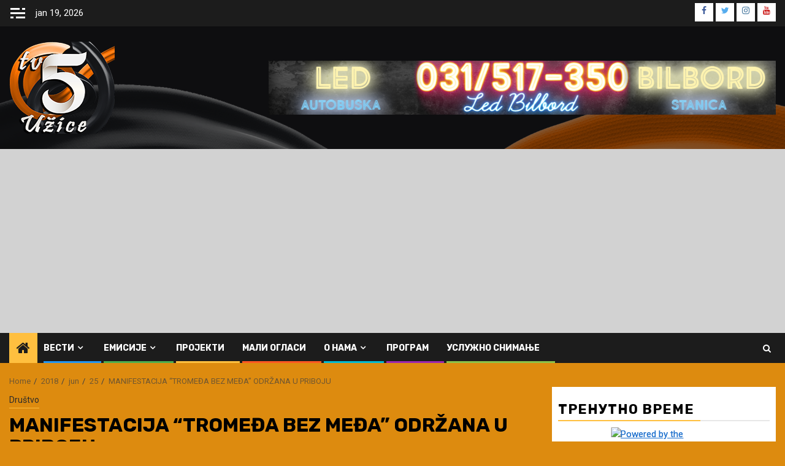

--- FILE ---
content_type: text/html; charset=UTF-8
request_url: https://www.tv5.rs/2018/06/25/manifestacija-tromeda-bez-meda-odrzana-u-priboju/
body_size: 17770
content:
    <!doctype html>
<html dir="ltr" lang="sr-RS"
	prefix="og: https://ogp.me/ns#" >
    <head>
        <meta charset="UTF-8">
        <meta name="viewport" content="width=device-width, initial-scale=1">
        <link rel="profile" href="https://gmpg.org/xfn/11">

        <title>MANIFESTACIJA “TROMEĐA BEZ MEĐA” ODRŽANA U PRIBOJU - ТВ 5 Ужице</title>

		<!-- All in One SEO 4.2.5.1 - aioseo.com -->
		<meta name="description" content="Čuvari narodne tradicije iz Srbije, Bosne i Hercegovine i Crne Gore okupili su se juče u Priboju na prvoj manifestaciji ovakvog karaktera pod nazivom &quot;Tromeđa bez međa&quot;. Veliki broj učesnika nadmetao se u izvornom pevanju, izlagao ručne radove, a bilo je i onih koji su se takmičili u kulinarkim sposobnostima. https://www.youtube.com/watch?v=xlu-uKB_Pfw" />
		<meta name="robots" content="max-image-preview:large" />
		<link rel="canonical" href="https://www.tv5.rs/2018/06/25/manifestacija-tromeda-bez-meda-odrzana-u-priboju/" />
		<meta name="generator" content="All in One SEO (AIOSEO) 4.2.5.1 " />
		<meta property="og:locale" content="sr_RS" />
		<meta property="og:site_name" content="ТВ 5 Ужице - Прва ужичка телевизија од 1994. године" />
		<meta property="og:type" content="activity" />
		<meta property="og:title" content="MANIFESTACIJA “TROMEĐA BEZ MEĐA” ODRŽANA U PRIBOJU - ТВ 5 Ужице" />
		<meta property="og:description" content="Čuvari narodne tradicije iz Srbije, Bosne i Hercegovine i Crne Gore okupili su se juče u Priboju na prvoj manifestaciji ovakvog karaktera pod nazivom &quot;Tromeđa bez međa&quot;. Veliki broj učesnika nadmetao se u izvornom pevanju, izlagao ručne radove, a bilo je i onih koji su se takmičili u kulinarkim sposobnostima. https://www.youtube.com/watch?v=xlu-uKB_Pfw" />
		<meta property="og:url" content="https://www.tv5.rs/2018/06/25/manifestacija-tromeda-bez-meda-odrzana-u-priboju/" />
		<meta property="og:image" content="https://www.tv5.rs/wp-content/uploads/2018/06/tromedja-bez-medja-1024x576.jpg" />
		<meta property="og:image:secure_url" content="https://www.tv5.rs/wp-content/uploads/2018/06/tromedja-bez-medja-1024x576.jpg" />
		<meta name="twitter:card" content="summary" />
		<meta name="twitter:title" content="MANIFESTACIJA “TROMEĐA BEZ MEĐA” ODRŽANA U PRIBOJU - ТВ 5 Ужице" />
		<meta name="twitter:description" content="Čuvari narodne tradicije iz Srbije, Bosne i Hercegovine i Crne Gore okupili su se juče u Priboju na prvoj manifestaciji ovakvog karaktera pod nazivom &quot;Tromeđa bez međa&quot;. Veliki broj učesnika nadmetao se u izvornom pevanju, izlagao ručne radove, a bilo je i onih koji su se takmičili u kulinarkim sposobnostima. https://www.youtube.com/watch?v=xlu-uKB_Pfw" />
		<meta name="twitter:image" content="https://www.tv5.rs/wp-content/uploads/2021/01/cropped-tv5icon.png" />
		<script type="application/ld+json" class="aioseo-schema">
			{"@context":"https:\/\/schema.org","@graph":[{"@type":"BreadcrumbList","@id":"https:\/\/www.tv5.rs\/2018\/06\/25\/manifestacija-tromeda-bez-meda-odrzana-u-priboju\/#breadcrumblist","itemListElement":[{"@type":"ListItem","@id":"https:\/\/www.tv5.rs\/#listItem","position":1,"item":{"@type":"WebPage","@id":"https:\/\/www.tv5.rs\/","name":"Home","description":"\u041f\u0440\u0432\u0430 \u0443\u0436\u0438\u0447\u043a\u0430 \u0442\u0435\u043b\u0435\u0432\u0438\u0437\u0438\u0458\u0430 \u043e\u0434 1994. \u0433\u043e\u0434\u0438\u043d\u0435","url":"https:\/\/www.tv5.rs\/"},"nextItem":"https:\/\/www.tv5.rs\/2018\/#listItem"},{"@type":"ListItem","@id":"https:\/\/www.tv5.rs\/2018\/#listItem","position":2,"item":{"@type":"WebPage","@id":"https:\/\/www.tv5.rs\/2018\/","name":"2018","url":"https:\/\/www.tv5.rs\/2018\/"},"nextItem":"https:\/\/www.tv5.rs\/2018\/06\/#listItem","previousItem":"https:\/\/www.tv5.rs\/#listItem"},{"@type":"ListItem","@id":"https:\/\/www.tv5.rs\/2018\/06\/#listItem","position":3,"item":{"@type":"WebPage","@id":"https:\/\/www.tv5.rs\/2018\/06\/","name":"June","url":"https:\/\/www.tv5.rs\/2018\/06\/"},"nextItem":"https:\/\/www.tv5.rs\/2018\/06\/25\/#listItem","previousItem":"https:\/\/www.tv5.rs\/2018\/#listItem"},{"@type":"ListItem","@id":"https:\/\/www.tv5.rs\/2018\/06\/25\/#listItem","position":4,"item":{"@type":"WebPage","@id":"https:\/\/www.tv5.rs\/2018\/06\/25\/","name":"25","url":"https:\/\/www.tv5.rs\/2018\/06\/25\/"},"nextItem":"https:\/\/www.tv5.rs\/2018\/06\/25\/manifestacija-tromeda-bez-meda-odrzana-u-priboju\/#listItem","previousItem":"https:\/\/www.tv5.rs\/2018\/06\/#listItem"},{"@type":"ListItem","@id":"https:\/\/www.tv5.rs\/2018\/06\/25\/manifestacija-tromeda-bez-meda-odrzana-u-priboju\/#listItem","position":5,"item":{"@type":"WebPage","@id":"https:\/\/www.tv5.rs\/2018\/06\/25\/manifestacija-tromeda-bez-meda-odrzana-u-priboju\/","name":"MANIFESTACIJA \"TROME\u0110A BEZ ME\u0110A\" ODR\u017dANA U PRIBOJU","description":"\u010cuvari narodne tradicije iz Srbije, Bosne i Hercegovine i Crne Gore okupili su se ju\u010de u Priboju na prvoj manifestaciji ovakvog karaktera pod nazivom \"Trome\u0111a bez me\u0111a\". Veliki broj u\u010desnika nadmetao se u izvornom pevanju, izlagao ru\u010dne radove, a bilo je i onih koji su se takmi\u010dili u kulinarkim sposobnostima. https:\/\/www.youtube.com\/watch?v=xlu-uKB_Pfw","url":"https:\/\/www.tv5.rs\/2018\/06\/25\/manifestacija-tromeda-bez-meda-odrzana-u-priboju\/"},"previousItem":"https:\/\/www.tv5.rs\/2018\/06\/25\/#listItem"}]},{"@type":"Organization","@id":"https:\/\/www.tv5.rs\/#organization","name":"TV 5 U\u017eice","url":"https:\/\/www.tv5.rs\/","logo":{"@type":"ImageObject","url":"https:\/\/www.tv5.rs\/wp-content\/uploads\/2021\/01\/cropped-tv5icon.png","@id":"https:\/\/www.tv5.rs\/#organizationLogo","width":172,"height":150},"image":{"@id":"https:\/\/www.tv5.rs\/#organizationLogo"}},{"@type":"WebSite","@id":"https:\/\/www.tv5.rs\/#website","url":"https:\/\/www.tv5.rs\/","name":"\u0422\u0412 5 \u0423\u0436\u0438\u0446\u0435","description":"\u041f\u0440\u0432\u0430 \u0443\u0436\u0438\u0447\u043a\u0430 \u0442\u0435\u043b\u0435\u0432\u0438\u0437\u0438\u0458\u0430 \u043e\u0434 1994. \u0433\u043e\u0434\u0438\u043d\u0435","inLanguage":"sr-RS","publisher":{"@id":"https:\/\/www.tv5.rs\/#organization"}},{"@type":"BlogPosting","@id":"https:\/\/www.tv5.rs\/2018\/06\/25\/manifestacija-tromeda-bez-meda-odrzana-u-priboju\/#blogposting","name":"MANIFESTACIJA \u201cTROME\u0110A BEZ ME\u0110A\u201d ODR\u017dANA U PRIBOJU - \u0422\u0412 5 \u0423\u0436\u0438\u0446\u0435","headline":"MANIFESTACIJA &#8220;TROME\u0110A BEZ ME\u0110A&#8221; ODR\u017dANA U PRIBOJU","description":"\u010cuvari narodne tradicije iz Srbije, Bosne i Hercegovine i Crne Gore okupili su se ju\u010de u Priboju na prvoj manifestaciji ovakvog karaktera pod nazivom \"Trome\u0111a bez me\u0111a\". Veliki broj u\u010desnika nadmetao se u izvornom pevanju, izlagao ru\u010dne radove, a bilo je i onih koji su se takmi\u010dili u kulinarkim sposobnostima. https:\/\/www.youtube.com\/watch?v=xlu-uKB_Pfw","author":{"@id":"https:\/\/www.tv5.rs\/author\/sanradio\/#author"},"publisher":{"@id":"https:\/\/www.tv5.rs\/#organization"},"image":{"@type":"ImageObject","url":"https:\/\/www.tv5.rs\/wp-content\/uploads\/2018\/06\/tromedja-bez-medja.jpg","width":1920,"height":1080},"datePublished":"2018-06-25T19:26:03+02:00","dateModified":"2018-06-25T19:26:03+02:00","inLanguage":"sr-RS","mainEntityOfPage":{"@id":"https:\/\/www.tv5.rs\/2018\/06\/25\/manifestacija-tromeda-bez-meda-odrzana-u-priboju\/#webpage"},"isPartOf":{"@id":"https:\/\/www.tv5.rs\/2018\/06\/25\/manifestacija-tromeda-bez-meda-odrzana-u-priboju\/#webpage"},"articleSection":"Dru\u0161tvo"},{"@type":"WebPage","@id":"https:\/\/www.tv5.rs\/2018\/06\/25\/manifestacija-tromeda-bez-meda-odrzana-u-priboju\/#webpage","url":"https:\/\/www.tv5.rs\/2018\/06\/25\/manifestacija-tromeda-bez-meda-odrzana-u-priboju\/","name":"MANIFESTACIJA \u201cTROME\u0110A BEZ ME\u0110A\u201d ODR\u017dANA U PRIBOJU - \u0422\u0412 5 \u0423\u0436\u0438\u0446\u0435","description":"\u010cuvari narodne tradicije iz Srbije, Bosne i Hercegovine i Crne Gore okupili su se ju\u010de u Priboju na prvoj manifestaciji ovakvog karaktera pod nazivom \"Trome\u0111a bez me\u0111a\". Veliki broj u\u010desnika nadmetao se u izvornom pevanju, izlagao ru\u010dne radove, a bilo je i onih koji su se takmi\u010dili u kulinarkim sposobnostima. https:\/\/www.youtube.com\/watch?v=xlu-uKB_Pfw","inLanguage":"sr-RS","isPartOf":{"@id":"https:\/\/www.tv5.rs\/#website"},"breadcrumb":{"@id":"https:\/\/www.tv5.rs\/2018\/06\/25\/manifestacija-tromeda-bez-meda-odrzana-u-priboju\/#breadcrumblist"},"author":"https:\/\/www.tv5.rs\/author\/sanradio\/#author","creator":"https:\/\/www.tv5.rs\/author\/sanradio\/#author","image":{"@type":"ImageObject","url":"https:\/\/www.tv5.rs\/wp-content\/uploads\/2018\/06\/tromedja-bez-medja.jpg","@id":"https:\/\/www.tv5.rs\/#mainImage","width":1920,"height":1080},"primaryImageOfPage":{"@id":"https:\/\/www.tv5.rs\/2018\/06\/25\/manifestacija-tromeda-bez-meda-odrzana-u-priboju\/#mainImage"},"datePublished":"2018-06-25T19:26:03+02:00","dateModified":"2018-06-25T19:26:03+02:00"}]}
		</script>
		<!-- All in One SEO -->

<link rel='dns-prefetch' href='//fonts.googleapis.com' />
<link rel='dns-prefetch' href='//s.w.org' />
<link rel='stylesheet' id='wp-block-library-css'  href='https://www.tv5.rs/wp-includes/css/dist/block-library/style.min.css?ver=6.0.11' type='text/css' media='all' />
<style id='global-styles-inline-css' type='text/css'>
body{--wp--preset--color--black: #000000;--wp--preset--color--cyan-bluish-gray: #abb8c3;--wp--preset--color--white: #ffffff;--wp--preset--color--pale-pink: #f78da7;--wp--preset--color--vivid-red: #cf2e2e;--wp--preset--color--luminous-vivid-orange: #ff6900;--wp--preset--color--luminous-vivid-amber: #fcb900;--wp--preset--color--light-green-cyan: #7bdcb5;--wp--preset--color--vivid-green-cyan: #00d084;--wp--preset--color--pale-cyan-blue: #8ed1fc;--wp--preset--color--vivid-cyan-blue: #0693e3;--wp--preset--color--vivid-purple: #9b51e0;--wp--preset--gradient--vivid-cyan-blue-to-vivid-purple: linear-gradient(135deg,rgba(6,147,227,1) 0%,rgb(155,81,224) 100%);--wp--preset--gradient--light-green-cyan-to-vivid-green-cyan: linear-gradient(135deg,rgb(122,220,180) 0%,rgb(0,208,130) 100%);--wp--preset--gradient--luminous-vivid-amber-to-luminous-vivid-orange: linear-gradient(135deg,rgba(252,185,0,1) 0%,rgba(255,105,0,1) 100%);--wp--preset--gradient--luminous-vivid-orange-to-vivid-red: linear-gradient(135deg,rgba(255,105,0,1) 0%,rgb(207,46,46) 100%);--wp--preset--gradient--very-light-gray-to-cyan-bluish-gray: linear-gradient(135deg,rgb(238,238,238) 0%,rgb(169,184,195) 100%);--wp--preset--gradient--cool-to-warm-spectrum: linear-gradient(135deg,rgb(74,234,220) 0%,rgb(151,120,209) 20%,rgb(207,42,186) 40%,rgb(238,44,130) 60%,rgb(251,105,98) 80%,rgb(254,248,76) 100%);--wp--preset--gradient--blush-light-purple: linear-gradient(135deg,rgb(255,206,236) 0%,rgb(152,150,240) 100%);--wp--preset--gradient--blush-bordeaux: linear-gradient(135deg,rgb(254,205,165) 0%,rgb(254,45,45) 50%,rgb(107,0,62) 100%);--wp--preset--gradient--luminous-dusk: linear-gradient(135deg,rgb(255,203,112) 0%,rgb(199,81,192) 50%,rgb(65,88,208) 100%);--wp--preset--gradient--pale-ocean: linear-gradient(135deg,rgb(255,245,203) 0%,rgb(182,227,212) 50%,rgb(51,167,181) 100%);--wp--preset--gradient--electric-grass: linear-gradient(135deg,rgb(202,248,128) 0%,rgb(113,206,126) 100%);--wp--preset--gradient--midnight: linear-gradient(135deg,rgb(2,3,129) 0%,rgb(40,116,252) 100%);--wp--preset--duotone--dark-grayscale: url('#wp-duotone-dark-grayscale');--wp--preset--duotone--grayscale: url('#wp-duotone-grayscale');--wp--preset--duotone--purple-yellow: url('#wp-duotone-purple-yellow');--wp--preset--duotone--blue-red: url('#wp-duotone-blue-red');--wp--preset--duotone--midnight: url('#wp-duotone-midnight');--wp--preset--duotone--magenta-yellow: url('#wp-duotone-magenta-yellow');--wp--preset--duotone--purple-green: url('#wp-duotone-purple-green');--wp--preset--duotone--blue-orange: url('#wp-duotone-blue-orange');--wp--preset--font-size--small: 13px;--wp--preset--font-size--medium: 20px;--wp--preset--font-size--large: 36px;--wp--preset--font-size--x-large: 42px;}.has-black-color{color: var(--wp--preset--color--black) !important;}.has-cyan-bluish-gray-color{color: var(--wp--preset--color--cyan-bluish-gray) !important;}.has-white-color{color: var(--wp--preset--color--white) !important;}.has-pale-pink-color{color: var(--wp--preset--color--pale-pink) !important;}.has-vivid-red-color{color: var(--wp--preset--color--vivid-red) !important;}.has-luminous-vivid-orange-color{color: var(--wp--preset--color--luminous-vivid-orange) !important;}.has-luminous-vivid-amber-color{color: var(--wp--preset--color--luminous-vivid-amber) !important;}.has-light-green-cyan-color{color: var(--wp--preset--color--light-green-cyan) !important;}.has-vivid-green-cyan-color{color: var(--wp--preset--color--vivid-green-cyan) !important;}.has-pale-cyan-blue-color{color: var(--wp--preset--color--pale-cyan-blue) !important;}.has-vivid-cyan-blue-color{color: var(--wp--preset--color--vivid-cyan-blue) !important;}.has-vivid-purple-color{color: var(--wp--preset--color--vivid-purple) !important;}.has-black-background-color{background-color: var(--wp--preset--color--black) !important;}.has-cyan-bluish-gray-background-color{background-color: var(--wp--preset--color--cyan-bluish-gray) !important;}.has-white-background-color{background-color: var(--wp--preset--color--white) !important;}.has-pale-pink-background-color{background-color: var(--wp--preset--color--pale-pink) !important;}.has-vivid-red-background-color{background-color: var(--wp--preset--color--vivid-red) !important;}.has-luminous-vivid-orange-background-color{background-color: var(--wp--preset--color--luminous-vivid-orange) !important;}.has-luminous-vivid-amber-background-color{background-color: var(--wp--preset--color--luminous-vivid-amber) !important;}.has-light-green-cyan-background-color{background-color: var(--wp--preset--color--light-green-cyan) !important;}.has-vivid-green-cyan-background-color{background-color: var(--wp--preset--color--vivid-green-cyan) !important;}.has-pale-cyan-blue-background-color{background-color: var(--wp--preset--color--pale-cyan-blue) !important;}.has-vivid-cyan-blue-background-color{background-color: var(--wp--preset--color--vivid-cyan-blue) !important;}.has-vivid-purple-background-color{background-color: var(--wp--preset--color--vivid-purple) !important;}.has-black-border-color{border-color: var(--wp--preset--color--black) !important;}.has-cyan-bluish-gray-border-color{border-color: var(--wp--preset--color--cyan-bluish-gray) !important;}.has-white-border-color{border-color: var(--wp--preset--color--white) !important;}.has-pale-pink-border-color{border-color: var(--wp--preset--color--pale-pink) !important;}.has-vivid-red-border-color{border-color: var(--wp--preset--color--vivid-red) !important;}.has-luminous-vivid-orange-border-color{border-color: var(--wp--preset--color--luminous-vivid-orange) !important;}.has-luminous-vivid-amber-border-color{border-color: var(--wp--preset--color--luminous-vivid-amber) !important;}.has-light-green-cyan-border-color{border-color: var(--wp--preset--color--light-green-cyan) !important;}.has-vivid-green-cyan-border-color{border-color: var(--wp--preset--color--vivid-green-cyan) !important;}.has-pale-cyan-blue-border-color{border-color: var(--wp--preset--color--pale-cyan-blue) !important;}.has-vivid-cyan-blue-border-color{border-color: var(--wp--preset--color--vivid-cyan-blue) !important;}.has-vivid-purple-border-color{border-color: var(--wp--preset--color--vivid-purple) !important;}.has-vivid-cyan-blue-to-vivid-purple-gradient-background{background: var(--wp--preset--gradient--vivid-cyan-blue-to-vivid-purple) !important;}.has-light-green-cyan-to-vivid-green-cyan-gradient-background{background: var(--wp--preset--gradient--light-green-cyan-to-vivid-green-cyan) !important;}.has-luminous-vivid-amber-to-luminous-vivid-orange-gradient-background{background: var(--wp--preset--gradient--luminous-vivid-amber-to-luminous-vivid-orange) !important;}.has-luminous-vivid-orange-to-vivid-red-gradient-background{background: var(--wp--preset--gradient--luminous-vivid-orange-to-vivid-red) !important;}.has-very-light-gray-to-cyan-bluish-gray-gradient-background{background: var(--wp--preset--gradient--very-light-gray-to-cyan-bluish-gray) !important;}.has-cool-to-warm-spectrum-gradient-background{background: var(--wp--preset--gradient--cool-to-warm-spectrum) !important;}.has-blush-light-purple-gradient-background{background: var(--wp--preset--gradient--blush-light-purple) !important;}.has-blush-bordeaux-gradient-background{background: var(--wp--preset--gradient--blush-bordeaux) !important;}.has-luminous-dusk-gradient-background{background: var(--wp--preset--gradient--luminous-dusk) !important;}.has-pale-ocean-gradient-background{background: var(--wp--preset--gradient--pale-ocean) !important;}.has-electric-grass-gradient-background{background: var(--wp--preset--gradient--electric-grass) !important;}.has-midnight-gradient-background{background: var(--wp--preset--gradient--midnight) !important;}.has-small-font-size{font-size: var(--wp--preset--font-size--small) !important;}.has-medium-font-size{font-size: var(--wp--preset--font-size--medium) !important;}.has-large-font-size{font-size: var(--wp--preset--font-size--large) !important;}.has-x-large-font-size{font-size: var(--wp--preset--font-size--x-large) !important;}
</style>
<link rel='stylesheet' id='contact-form-7-css'  href='https://www.tv5.rs/wp-content/plugins/contact-form-7/includes/css/styles.css?ver=5.6.3' type='text/css' media='all' />
<link rel='stylesheet' id='wpa-css-css'  href='https://www.tv5.rs/wp-content/plugins/honeypot/includes/css/wpa.css?ver=2.0.1' type='text/css' media='all' />
<link rel='stylesheet' id='mks_shortcodes_fntawsm_css-css'  href='https://www.tv5.rs/wp-content/plugins/meks-flexible-shortcodes/css/font-awesome/css/font-awesome.min.css?ver=1.3.4' type='text/css' media='screen' />
<link rel='stylesheet' id='mks_shortcodes_simple_line_icons-css'  href='https://www.tv5.rs/wp-content/plugins/meks-flexible-shortcodes/css/simple-line/simple-line-icons.css?ver=1.3.4' type='text/css' media='screen' />
<link rel='stylesheet' id='mks_shortcodes_css-css'  href='https://www.tv5.rs/wp-content/plugins/meks-flexible-shortcodes/css/style.css?ver=1.3.4' type='text/css' media='screen' />
<link rel='stylesheet' id='font-awesome-css'  href='https://www.tv5.rs/wp-content/themes/newsphere/assets/font-awesome/css/font-awesome.min.css?ver=6.0.11' type='text/css' media='all' />
<link rel='stylesheet' id='bootstrap-css'  href='https://www.tv5.rs/wp-content/themes/newsphere/assets/bootstrap/css/bootstrap.min.css?ver=6.0.11' type='text/css' media='all' />
<link rel='stylesheet' id='swiper-css'  href='https://www.tv5.rs/wp-content/themes/newsphere/assets/swiper/css/swiper.min.css?ver=6.0.11' type='text/css' media='all' />
<link rel='stylesheet' id='sidr-css'  href='https://www.tv5.rs/wp-content/themes/newsphere/assets/sidr/css/sidr.bare.css?ver=6.0.11' type='text/css' media='all' />
<link rel='stylesheet' id='magnific-popup-css'  href='https://www.tv5.rs/wp-content/themes/newsphere/assets/magnific-popup/magnific-popup.css?ver=6.0.11' type='text/css' media='all' />
<link rel='stylesheet' id='newsphere-google-fonts-css'  href='https://fonts.googleapis.com/css?family=Roboto:100,300,400,500,700|Rubik:300,300i,400,400i,500,500i,700,700i,900,900i&#038;subset=latin,latin-ext' type='text/css' media='all' />
<link rel='stylesheet' id='newsphere-style-css'  href='https://www.tv5.rs/wp-content/themes/newsphere/style.css?ver=3.1.0' type='text/css' media='all' />
<link rel='stylesheet' id='meks-ads-widget-css'  href='https://www.tv5.rs/wp-content/plugins/meks-easy-ads-widget/css/style.css?ver=2.0.6' type='text/css' media='all' />
<link rel='stylesheet' id='meks-flickr-widget-css'  href='https://www.tv5.rs/wp-content/plugins/meks-simple-flickr-widget/css/style.css?ver=1.2' type='text/css' media='all' />
<link rel='stylesheet' id='meks-author-widget-css'  href='https://www.tv5.rs/wp-content/plugins/meks-smart-author-widget/css/style.css?ver=1.1.3' type='text/css' media='all' />
<link rel='stylesheet' id='meks-social-widget-css'  href='https://www.tv5.rs/wp-content/plugins/meks-smart-social-widget/css/style.css?ver=1.6' type='text/css' media='all' />
<link rel='stylesheet' id='meks-themeforest-widget-css'  href='https://www.tv5.rs/wp-content/plugins/meks-themeforest-smart-widget/css/style.css?ver=1.4' type='text/css' media='all' />
<script type='text/javascript' src='https://www.tv5.rs/wp-includes/js/jquery/jquery.min.js?ver=3.6.0' id='jquery-core-js'></script>
<script type='text/javascript' src='https://www.tv5.rs/wp-includes/js/jquery/jquery-migrate.min.js?ver=3.3.2' id='jquery-migrate-js'></script>
<link rel="https://api.w.org/" href="https://www.tv5.rs/wp-json/" /><link rel="alternate" type="application/json" href="https://www.tv5.rs/wp-json/wp/v2/posts/13457" /><meta name="generator" content="WordPress 6.0.11" />
<link rel='shortlink' href='https://www.tv5.rs/?p=13457' />
<link rel="alternate" type="application/json+oembed" href="https://www.tv5.rs/wp-json/oembed/1.0/embed?url=https%3A%2F%2Fwww.tv5.rs%2F2018%2F06%2F25%2Fmanifestacija-tromeda-bez-meda-odrzana-u-priboju%2F" />
<link rel="alternate" type="text/xml+oembed" href="https://www.tv5.rs/wp-json/oembed/1.0/embed?url=https%3A%2F%2Fwww.tv5.rs%2F2018%2F06%2F25%2Fmanifestacija-tromeda-bez-meda-odrzana-u-priboju%2F&#038;format=xml" />

		<!-- GA Google Analytics @ https://m0n.co/ga -->
		<script>
			(function(i,s,o,g,r,a,m){i['GoogleAnalyticsObject']=r;i[r]=i[r]||function(){
			(i[r].q=i[r].q||[]).push(arguments)},i[r].l=1*new Date();a=s.createElement(o),
			m=s.getElementsByTagName(o)[0];a.async=1;a.src=g;m.parentNode.insertBefore(a,m)
			})(window,document,'script','https://www.google-analytics.com/analytics.js','ga');
			ga('create', 'UA-76552913-1', 'auto');
			ga('send', 'pageview');
		</script>

	<meta name="generator" content="Site Kit by Google 1.83.0" /><link href="https://trinitymedia.ai/" rel="preconnect" crossorigin="anonymous" />
<link href="https://vd.trinitymedia.ai/" rel="preconnect" crossorigin="anonymous" />
<link rel="pingback" href="https://www.tv5.rs/xmlrpc.php">        <style type="text/css">
                        .site-title,
            .site-description {
                position: absolute;
                clip: rect(1px, 1px, 1px, 1px);
                display: none;
            }

            
            
            .elementor-default .elementor-section.elementor-section-full_width > .elementor-container,
            .elementor-default .elementor-section.elementor-section-boxed > .elementor-container,
            .elementor-page .elementor-section.elementor-section-full_width > .elementor-container,
            .elementor-page .elementor-section.elementor-section-boxed > .elementor-container{
                max-width: 1300px;
            }

            .container-wrapper .elementor {
                max-width: 100%;
            }

            .align-content-left .elementor-section-stretched,
            .align-content-right .elementor-section-stretched {
                max-width: 100%;
                left: 0 !important;
            }
        

        </style>
        <style type="text/css" id="custom-background-css">
body.custom-background { background-color: #dd8b0f; }
</style>
	<link rel="icon" href="https://www.tv5.rs/wp-content/uploads/2021/01/cropped-tv5icon-1-32x32.png" sizes="32x32" />
<link rel="icon" href="https://www.tv5.rs/wp-content/uploads/2021/01/cropped-tv5icon-1-192x192.png" sizes="192x192" />
<link rel="apple-touch-icon" href="https://www.tv5.rs/wp-content/uploads/2021/01/cropped-tv5icon-1-180x180.png" />
<meta name="msapplication-TileImage" content="https://www.tv5.rs/wp-content/uploads/2021/01/cropped-tv5icon-1-270x270.png" />
    </head>

<body data-rsssl=1 class="post-template-default single single-post postid-13457 single-format-standard custom-background wp-custom-logo wp-embed-responsive aft-default-mode aft-sticky-sidebar aft-hide-comment-count-in-list aft-hide-minutes-read-in-list aft-hide-date-author-in-list default-content-layout single-content-mode-default align-content-left">
    <svg xmlns="http://www.w3.org/2000/svg" viewBox="0 0 0 0" width="0" height="0" focusable="false" role="none" style="visibility: hidden; position: absolute; left: -9999px; overflow: hidden;" ><defs><filter id="wp-duotone-dark-grayscale"><feColorMatrix color-interpolation-filters="sRGB" type="matrix" values=" .299 .587 .114 0 0 .299 .587 .114 0 0 .299 .587 .114 0 0 .299 .587 .114 0 0 " /><feComponentTransfer color-interpolation-filters="sRGB" ><feFuncR type="table" tableValues="0 0.49803921568627" /><feFuncG type="table" tableValues="0 0.49803921568627" /><feFuncB type="table" tableValues="0 0.49803921568627" /><feFuncA type="table" tableValues="1 1" /></feComponentTransfer><feComposite in2="SourceGraphic" operator="in" /></filter></defs></svg><svg xmlns="http://www.w3.org/2000/svg" viewBox="0 0 0 0" width="0" height="0" focusable="false" role="none" style="visibility: hidden; position: absolute; left: -9999px; overflow: hidden;" ><defs><filter id="wp-duotone-grayscale"><feColorMatrix color-interpolation-filters="sRGB" type="matrix" values=" .299 .587 .114 0 0 .299 .587 .114 0 0 .299 .587 .114 0 0 .299 .587 .114 0 0 " /><feComponentTransfer color-interpolation-filters="sRGB" ><feFuncR type="table" tableValues="0 1" /><feFuncG type="table" tableValues="0 1" /><feFuncB type="table" tableValues="0 1" /><feFuncA type="table" tableValues="1 1" /></feComponentTransfer><feComposite in2="SourceGraphic" operator="in" /></filter></defs></svg><svg xmlns="http://www.w3.org/2000/svg" viewBox="0 0 0 0" width="0" height="0" focusable="false" role="none" style="visibility: hidden; position: absolute; left: -9999px; overflow: hidden;" ><defs><filter id="wp-duotone-purple-yellow"><feColorMatrix color-interpolation-filters="sRGB" type="matrix" values=" .299 .587 .114 0 0 .299 .587 .114 0 0 .299 .587 .114 0 0 .299 .587 .114 0 0 " /><feComponentTransfer color-interpolation-filters="sRGB" ><feFuncR type="table" tableValues="0.54901960784314 0.98823529411765" /><feFuncG type="table" tableValues="0 1" /><feFuncB type="table" tableValues="0.71764705882353 0.25490196078431" /><feFuncA type="table" tableValues="1 1" /></feComponentTransfer><feComposite in2="SourceGraphic" operator="in" /></filter></defs></svg><svg xmlns="http://www.w3.org/2000/svg" viewBox="0 0 0 0" width="0" height="0" focusable="false" role="none" style="visibility: hidden; position: absolute; left: -9999px; overflow: hidden;" ><defs><filter id="wp-duotone-blue-red"><feColorMatrix color-interpolation-filters="sRGB" type="matrix" values=" .299 .587 .114 0 0 .299 .587 .114 0 0 .299 .587 .114 0 0 .299 .587 .114 0 0 " /><feComponentTransfer color-interpolation-filters="sRGB" ><feFuncR type="table" tableValues="0 1" /><feFuncG type="table" tableValues="0 0.27843137254902" /><feFuncB type="table" tableValues="0.5921568627451 0.27843137254902" /><feFuncA type="table" tableValues="1 1" /></feComponentTransfer><feComposite in2="SourceGraphic" operator="in" /></filter></defs></svg><svg xmlns="http://www.w3.org/2000/svg" viewBox="0 0 0 0" width="0" height="0" focusable="false" role="none" style="visibility: hidden; position: absolute; left: -9999px; overflow: hidden;" ><defs><filter id="wp-duotone-midnight"><feColorMatrix color-interpolation-filters="sRGB" type="matrix" values=" .299 .587 .114 0 0 .299 .587 .114 0 0 .299 .587 .114 0 0 .299 .587 .114 0 0 " /><feComponentTransfer color-interpolation-filters="sRGB" ><feFuncR type="table" tableValues="0 0" /><feFuncG type="table" tableValues="0 0.64705882352941" /><feFuncB type="table" tableValues="0 1" /><feFuncA type="table" tableValues="1 1" /></feComponentTransfer><feComposite in2="SourceGraphic" operator="in" /></filter></defs></svg><svg xmlns="http://www.w3.org/2000/svg" viewBox="0 0 0 0" width="0" height="0" focusable="false" role="none" style="visibility: hidden; position: absolute; left: -9999px; overflow: hidden;" ><defs><filter id="wp-duotone-magenta-yellow"><feColorMatrix color-interpolation-filters="sRGB" type="matrix" values=" .299 .587 .114 0 0 .299 .587 .114 0 0 .299 .587 .114 0 0 .299 .587 .114 0 0 " /><feComponentTransfer color-interpolation-filters="sRGB" ><feFuncR type="table" tableValues="0.78039215686275 1" /><feFuncG type="table" tableValues="0 0.94901960784314" /><feFuncB type="table" tableValues="0.35294117647059 0.47058823529412" /><feFuncA type="table" tableValues="1 1" /></feComponentTransfer><feComposite in2="SourceGraphic" operator="in" /></filter></defs></svg><svg xmlns="http://www.w3.org/2000/svg" viewBox="0 0 0 0" width="0" height="0" focusable="false" role="none" style="visibility: hidden; position: absolute; left: -9999px; overflow: hidden;" ><defs><filter id="wp-duotone-purple-green"><feColorMatrix color-interpolation-filters="sRGB" type="matrix" values=" .299 .587 .114 0 0 .299 .587 .114 0 0 .299 .587 .114 0 0 .299 .587 .114 0 0 " /><feComponentTransfer color-interpolation-filters="sRGB" ><feFuncR type="table" tableValues="0.65098039215686 0.40392156862745" /><feFuncG type="table" tableValues="0 1" /><feFuncB type="table" tableValues="0.44705882352941 0.4" /><feFuncA type="table" tableValues="1 1" /></feComponentTransfer><feComposite in2="SourceGraphic" operator="in" /></filter></defs></svg><svg xmlns="http://www.w3.org/2000/svg" viewBox="0 0 0 0" width="0" height="0" focusable="false" role="none" style="visibility: hidden; position: absolute; left: -9999px; overflow: hidden;" ><defs><filter id="wp-duotone-blue-orange"><feColorMatrix color-interpolation-filters="sRGB" type="matrix" values=" .299 .587 .114 0 0 .299 .587 .114 0 0 .299 .587 .114 0 0 .299 .587 .114 0 0 " /><feComponentTransfer color-interpolation-filters="sRGB" ><feFuncR type="table" tableValues="0.098039215686275 1" /><feFuncG type="table" tableValues="0 0.66274509803922" /><feFuncB type="table" tableValues="0.84705882352941 0.41960784313725" /><feFuncA type="table" tableValues="1 1" /></feComponentTransfer><feComposite in2="SourceGraphic" operator="in" /></filter></defs></svg>
    <div id="af-preloader">
        <div class="af-preloader-wrap">
            <div class="af-sp af-sp-wave">
            </div>
        </div>
    </div>

<div id="page" class="site">
    <a class="skip-link screen-reader-text" href="#content">Skip to content</a>


        <header id="masthead" class="header-style1 header-layout-1">

                <div class="top-header">
        <div class="container-wrapper">
            <div class="top-bar-flex">
                <div class="top-bar-left col-2">

                                            <div class="off-cancas-panel">
  							<span class="offcanvas">
  								<button class="offcanvas-nav">
  									<div class="offcanvas-menu">
  										<span class="mbtn-top"></span>
  										<span class="mbtn-mid"></span>
  										<span class="mbtn-bot"></span>
  									</div>
  								</button>
  							</span>
                        </div>
                        <div id="sidr" class="primary-background">
                            <a class="sidr-class-sidr-button-close" href="#sidr-nav">
                                <i class="fa primary-footer fa-window-close"></i>
                            </a>
                            <div id="media_image-3" class="widget newsphere-widget widget_media_image"><a href="https://www.facebook.com/marko.bondzulic.5"><img width="162" height="300" src="https://www.tv5.rs/wp-content/uploads/2021/03/SAJKACA-162x300.jpg" class="image wp-image-26004  attachment-medium size-medium" alt="" loading="lazy" style="max-width: 100%; height: auto;" srcset="https://www.tv5.rs/wp-content/uploads/2021/03/SAJKACA-162x300.jpg 162w, https://www.tv5.rs/wp-content/uploads/2021/03/SAJKACA.jpg 523w" sizes="(max-width: 162px) 100vw, 162px" /></a></div>                        </div>
                    
                    <div class="date-bar-left">
                                                    <span class="topbar-date">
                                        jan 19, 2026                                    </span>

                                            </div>
                </div>

                <div class="top-bar-right col-2">
  						<span class="aft-small-social-menu">
  							
                                <div class="social-navigation"><ul id="social-menu" class="menu"><li id="menu-item-5" class="menu-item menu-item-type-custom menu-item-object-custom menu-item-5"><a href="https://www.facebook.com/TV-5-U%C5%BEice-338685232816730/"><span class="screen-reader-text">Facebook</span></a></li>
<li id="menu-item-6" class="menu-item menu-item-type-custom menu-item-object-custom menu-item-6"><a href="https://twitter.com/radiosan"><span class="screen-reader-text">Twitter</span></a></li>
<li id="menu-item-10" class="menu-item menu-item-type-custom menu-item-object-custom menu-item-10"><a href="https://www.instagram.com/tv5uzice/"><span class="screen-reader-text">Instagram</span></a></li>
<li id="menu-item-25071" class="menu-item menu-item-type-custom menu-item-object-custom menu-item-25071"><a href="https://www.youtube.com/channel/UCC-Pdap68S96WIgs-1Wi5Vw"><span class="screen-reader-text">YouTube</span></a></li>
</ul></div>
                              						</span>
                </div>
            </div>
        </div>

    </div>
<div class="main-header data-bg" data-background="https://www.tv5.rs/wp-content/uploads/2021/01/cropped-heder-1.png">
    <div class="container-wrapper">
        <div class="af-container-row af-flex-container">
            <div class="col-3 float-l pad">
                <div class="logo-brand">
                    <div class="site-branding">
                        <a href="https://www.tv5.rs/" class="custom-logo-link" rel="home"><img width="172" height="150" src="https://www.tv5.rs/wp-content/uploads/2021/01/cropped-tv5icon.png" class="custom-logo" alt="ТВ 5 Ужице" /></a>                            <p class="site-title font-family-1">
                                <a href="https://www.tv5.rs/"
                                   rel="home">ТВ 5 Ужице</a>
                            </p>
                        
                                                    <p class="site-description">Прва ужичка телевизија од 1994. године</p>
                                            </div>
                </div>
            </div>
            <div class="col-66 float-l pad">
                            <div class="banner-promotions-wrapper">
                                    <div class="promotion-section">
                        <a href="" target="_blank">
                            <img width="930" height="100" src="https://www.tv5.rs/wp-content/uploads/2022/01/cropped-bilbord-baner.png" class="attachment-full size-full" alt="" loading="lazy" srcset="https://www.tv5.rs/wp-content/uploads/2022/01/cropped-bilbord-baner.png 930w, https://www.tv5.rs/wp-content/uploads/2022/01/cropped-bilbord-baner-300x32.png 300w, https://www.tv5.rs/wp-content/uploads/2022/01/cropped-bilbord-baner-768x83.png 768w" sizes="(max-width: 930px) 100vw, 930px" />                        </a>
                    </div>
                                

            </div>
            <!-- Trending line END -->
                        </div>
        </div>
    </div>

</div>

            <div class="header-menu-part">
                <div id="main-navigation-bar" class="bottom-bar">
                    <div class="navigation-section-wrapper">
                        <div class="container-wrapper">
                            <div class="header-middle-part">
                                <div class="navigation-container">
                                    <nav class="main-navigation clearfix">
                                                                                <span class="aft-home-icon">
                                                                                    <a href="https://www.tv5.rs">
                                            <i class="fa fa-home" aria-hidden="true"></i>
                                        </a>
                                    </span>
                                                                                <div class="aft-dynamic-navigation-elements">
                                            <button class="toggle-menu" aria-controls="primary-menu" aria-expanded="false">
                                            <span class="screen-reader-text">
                                                Primary Menu                                            </span>
                                                <i class="ham"></i>
                                            </button>


                                            <div class="menu main-menu menu-desktop show-menu-border"><ul id="primary-menu" class="menu"><li id="menu-item-430" class="menu-item menu-item-type-custom menu-item-object-custom menu-item-has-children menu-item-430"><a href="#">ВЕСТИ</a>
<ul class="sub-menu">
	<li id="menu-item-431" class="menu-item menu-item-type-taxonomy menu-item-object-category menu-item-431"><a href="https://www.tv5.rs/tema/politika/">Политика</a></li>
	<li id="menu-item-435" class="menu-item menu-item-type-taxonomy menu-item-object-category current-post-ancestor current-menu-parent current-post-parent menu-item-435"><a href="https://www.tv5.rs/tema/ostalo/drustvo/">Друштво</a></li>
	<li id="menu-item-433" class="menu-item menu-item-type-taxonomy menu-item-object-category menu-item-433"><a href="https://www.tv5.rs/tema/gradske-teme/">Градске теме</a></li>
	<li id="menu-item-8" class="menu-item menu-item-type-taxonomy menu-item-object-category menu-item-8"><a href="https://www.tv5.rs/tema/hronika/">Хроника</a></li>
	<li id="menu-item-436" class="menu-item menu-item-type-taxonomy menu-item-object-category menu-item-436"><a href="https://www.tv5.rs/tema/kultura/">Култура</a></li>
	<li id="menu-item-432" class="menu-item menu-item-type-taxonomy menu-item-object-category menu-item-432"><a href="https://www.tv5.rs/tema/sport/">Спорт</a></li>
</ul>
</li>
<li id="menu-item-459" class="menu-item menu-item-type-custom menu-item-object-custom menu-item-has-children menu-item-459"><a>Емисије</a>
<ul class="sub-menu">
	<li id="menu-item-508" class="menu-item menu-item-type-taxonomy menu-item-object-category menu-item-508"><a href="https://www.tv5.rs/tema/kontakt/">Контакт</a></li>
	<li id="menu-item-47031" class="menu-item menu-item-type-post_type menu-item-object-page menu-item-47031"><a href="https://www.tv5.rs/u-centru-paznje/">У центру пажње</a></li>
</ul>
</li>
<li id="menu-item-2683" class="menu-item menu-item-type-taxonomy menu-item-object-category menu-item-2683"><a href="https://www.tv5.rs/tema/projekti/">Пројекти</a></li>
<li id="menu-item-411" class="menu-item menu-item-type-post_type menu-item-object-page menu-item-411"><a href="https://www.tv5.rs/mali-oglasi/">Мали огласи</a></li>
<li id="menu-item-381" class="menu-item menu-item-type-post_type menu-item-object-page menu-item-has-children menu-item-381"><a href="https://www.tv5.rs/onama/">О нама</a>
<ul class="sub-menu">
	<li id="menu-item-412" class="menu-item menu-item-type-post_type menu-item-object-page menu-item-412"><a href="https://www.tv5.rs/licna-karta/">Лична карта телевизије</a></li>
	<li id="menu-item-409" class="menu-item menu-item-type-post_type menu-item-object-page menu-item-409"><a href="https://www.tv5.rs/marketing/">Маркетинг</a></li>
</ul>
</li>
<li id="menu-item-26053" class="menu-item menu-item-type-post_type menu-item-object-page menu-item-26053"><a href="https://www.tv5.rs/program/">Програм</a></li>
<li id="menu-item-47276" class="menu-item menu-item-type-post_type menu-item-object-page menu-item-47276"><a href="https://www.tv5.rs/usluzno-snimanje/">Услужно снимање</a></li>
</ul></div>                                        </div>

                                    </nav>
                                </div>
                            </div>
                            <div class="header-right-part">

                                                                <div class="af-search-wrap">
                                    <div class="search-overlay">
                                        <a href="#" title="Search" class="search-icon">
                                            <i class="fa fa-search"></i>
                                        </a>
                                        <div class="af-search-form">
                                            <form role="search" method="get" class="search-form" action="https://www.tv5.rs/">
				<label>
					<span class="screen-reader-text">Pretraga za:</span>
					<input type="search" class="search-field" placeholder="Pretraga &hellip;" value="" name="s" />
				</label>
				<input type="submit" class="search-submit" value="Pretraži" />
			</form>                                        </div>
                                    </div>
                                </div>
                            </div>
                        </div>
                    </div>
                </div>
            </div>
        </header>

        <!-- end slider-section -->
        
            <div class="af-breadcrumbs-wrapper container-wrapper">
            <div class="af-breadcrumbs font-family-1 color-pad">
                <div role="navigation" aria-label="Breadcrumbs" class="breadcrumb-trail breadcrumbs" itemprop="breadcrumb"><ul class="trail-items" itemscope itemtype="http://schema.org/BreadcrumbList"><meta name="numberOfItems" content="5" /><meta name="itemListOrder" content="Ascending" /><li itemprop="itemListElement" itemscope itemtype="http://schema.org/ListItem" class="trail-item trail-begin"><a href="https://www.tv5.rs/" rel="home" itemprop="item"><span itemprop="name">Home</span></a><meta itemprop="position" content="1" /></li><li itemprop="itemListElement" itemscope itemtype="http://schema.org/ListItem" class="trail-item"><a href="https://www.tv5.rs/2018/" itemprop="item"><span itemprop="name">2018</span></a><meta itemprop="position" content="2" /></li><li itemprop="itemListElement" itemscope itemtype="http://schema.org/ListItem" class="trail-item"><a href="https://www.tv5.rs/2018/06/" itemprop="item"><span itemprop="name">jun</span></a><meta itemprop="position" content="3" /></li><li itemprop="itemListElement" itemscope itemtype="http://schema.org/ListItem" class="trail-item"><a href="https://www.tv5.rs/2018/06/25/" itemprop="item"><span itemprop="name">25</span></a><meta itemprop="position" content="4" /></li><li itemprop="itemListElement" itemscope itemtype="http://schema.org/ListItem" class="trail-item trail-end"><a href="https://www.tv5.rs/2018/06/25/manifestacija-tromeda-bez-meda-odrzana-u-priboju/" itemprop="item"><span itemprop="name">MANIFESTACIJA &#8220;TROMEĐA BEZ MEĐA&#8221; ODRŽANA U PRIBOJU</span></a><meta itemprop="position" content="5" /></li></ul></div>            </div>
        </div>
            <div id="content" class="container-wrapper">
        <div id="primary" class="content-area">
            <main id="main" class="site-main">
                                    <article id="post-13457" class="af-single-article post-13457 post type-post status-publish format-standard has-post-thumbnail hentry category-drustvo">
                        <div class="entry-content-wrap read-single">
                                    <header class="entry-header pos-rel aft-no-featured-image">
            <div class="read-details marg-btm-lr">
                <div class="entry-header-details">
                                            <div class="figure-categories figure-categories-bg">
                            <ul class="cat-links"><li class="meta-category">
                             <a class="newsphere-categories category-color-1" href="https://www.tv5.rs/tema/ostalo/drustvo/" alt="View all posts in Društvo"> 
                                 Društvo
                             </a>
                        </li></ul>                        </div>
                    

                    <h1 class="entry-title">MANIFESTACIJA &#8220;TROMEĐA BEZ MEĐA&#8221; ODRŽANA U PRIBOJU</h1>
                                            <span class="min-read-post-format">
                                                        <span class="min-read">1 min read</span>                        </span>
                        <div class="entry-meta">
                            
            <span class="author-links">

                            <span class="item-metadata posts-date">
                <i class="fa fa-clock-o"></i>
                    8 godina ago            </span>
                            
                    <span class="item-metadata posts-author byline">
                    <i class="fa fa-pencil-square-o"></i>
                                    <a href="https://www.tv5.rs/author/sanradio/">
                    TV5                </a>
               </span>
                
        </span>
                                </div>


                                                            </div>
            </div>

                    </header><!-- .entry-header -->

        <!-- end slider-section -->
                                    

    <div class="color-pad">
        <div class="entry-content read-details color-tp-pad no-color-pad">
            <p>Čuvari narodne tradicije iz Srbije, Bosne i Hercegovine i Crne Gore okupili su se juče u Priboju na prvoj manifestaciji ovakvog karaktera pod nazivom &#8220;Tromeđa bez međa&#8221;. Veliki broj učesnika nadmetao se u izvornom pevanju, izlagao ručne radove, a bilo je i onih koji su se takmičili u kulinarkim sposobnostima.</p>
<p><iframe loading="lazy" title="TV5 - Manifestacija &quot;Tromeđa bez međa&quot; održana u Priboju" width="640" height="360" src="https://www.youtube.com/embed/xlu-uKB_Pfw?feature=oembed" frameborder="0" allow="accelerometer; autoplay; clipboard-write; encrypted-media; gyroscope; picture-in-picture" allowfullscreen></iframe></p>
<p>&nbsp;</p>
<div class='code-block code-block-1' style='margin: 8px 0; clear: both;'>
<script async src="https://pagead2.googlesyndication.com/pagead/js/adsbygoogle.js?client=ca-pub-8832680491897090"
     crossorigin="anonymous"></script></div>
<!-- AI CONTENT END 2 -->
                            <div class="post-item-metadata entry-meta">
                                    </div>
                        
	<nav class="navigation post-navigation" aria-label="Continue Reading">
		<h2 class="screen-reader-text">Continue Reading</h2>
		<div class="nav-links"><div class="nav-previous"><a href="https://www.tv5.rs/2018/06/25/pecina-prerast-u-zlatiborskom-selu-dobroselica/" rel="prev"><span class="em-post-navigation">Previous</span> PEĆINA PRERAST U ZLATIBORSKOM SELU DOBROSELICA</a></div><div class="nav-next"><a href="https://www.tv5.rs/2018/06/25/program-obelezavanja-dana-opstine-prijepolje/" rel="next"><span class="em-post-navigation">Next</span> PROGRAM OBELEŽAVANJA DANA OPŠTINE PRIJEPOLJE</a></div></div>
	</nav>                    </div><!-- .entry-content -->
    </div>
                        </div>
                    </article>
                        
<div class="promotionspace enable-promotionspace">

        <div class="af-reated-posts  col-ten">
                            <h4 class="widget-title header-after1">
                            <span class="header-after">
                                Još priča                            </span>
                </h4>
                        <div class="af-container-row clearfix">
                                    <div class="col-3 float-l pad latest-posts-grid af-sec-post" data-mh="latest-posts-grid">
                        <div class="read-single color-pad">
                            <div class="read-img pos-rel read-bg-img">
                                <a href="https://www.tv5.rs/2025/10/15/uzice-volonoteri-crvenog-krsta-ocistili-prostor-oko-mauzoleja-na-ostrvu-vido/">
                                <img width="300" height="169" src="https://www.tv5.rs/wp-content/uploads/2025/10/00006.MTS_.Still001-300x169.jpg" class="attachment-medium size-medium wp-post-image" alt="" loading="lazy" srcset="https://www.tv5.rs/wp-content/uploads/2025/10/00006.MTS_.Still001-300x169.jpg 300w, https://www.tv5.rs/wp-content/uploads/2025/10/00006.MTS_.Still001-1024x576.jpg 1024w, https://www.tv5.rs/wp-content/uploads/2025/10/00006.MTS_.Still001-768x432.jpg 768w, https://www.tv5.rs/wp-content/uploads/2025/10/00006.MTS_.Still001-1536x864.jpg 1536w, https://www.tv5.rs/wp-content/uploads/2025/10/00006.MTS_.Still001-1280x720.jpg 1280w, https://www.tv5.rs/wp-content/uploads/2025/10/00006.MTS_.Still001.jpg 1920w" sizes="(max-width: 300px) 100vw, 300px" />                                </a>
                                <span class="min-read-post-format">
                                                                                                </span>

                                                            </div>
                            <div class="read-details color-tp-pad no-color-pad">
                                <div class="read-categories">
                                    <ul class="cat-links"><li class="meta-category">
                             <a class="newsphere-categories category-color-1" href="https://www.tv5.rs/tema/ostalo/drustvo/" alt="View all posts in Društvo"> 
                                 Društvo
                             </a>
                        </li><li class="meta-category">
                             <a class="newsphere-categories category-color-1" href="https://www.tv5.rs/tema/uzice/" alt="View all posts in Užice"> 
                                 Užice
                             </a>
                        </li></ul>                                </div>
                                <div class="read-title">
                                    <h4>
                                        <a href="https://www.tv5.rs/2025/10/15/uzice-volonoteri-crvenog-krsta-ocistili-prostor-oko-mauzoleja-na-ostrvu-vido/">УЖИЦЕ: ВОЛОНОТЕРИ ЦРВЕНОГ КРСТА ОЧИСТИЛИ ПРОСТОР ОКО МАУЗОЛЕЈА НА ОСТРВУ ВИДО</a>
                                    </h4>
                                </div>
                                <div class="entry-meta">
                                    
            <span class="author-links">

                            <span class="item-metadata posts-date">
                <i class="fa fa-clock-o"></i>
                    3 meseca ago            </span>
                            
                    <span class="item-metadata posts-author byline">
                    <i class="fa fa-pencil-square-o"></i>
                                    <a href="https://www.tv5.rs/author/sanradio/">
                    TV5                </a>
               </span>
                
        </span>
                                        </div>

                            </div>
                        </div>
                    </div>
                                    <div class="col-3 float-l pad latest-posts-grid af-sec-post" data-mh="latest-posts-grid">
                        <div class="read-single color-pad">
                            <div class="read-img pos-rel read-bg-img">
                                <a href="https://www.tv5.rs/2025/07/31/zlatibor-muzej-na-otvorenom-staro-selo-sirogojno-obelezio-krsnu-slavu-i-dan-muzeja/">
                                <img width="300" height="169" src="https://www.tv5.rs/wp-content/uploads/2025/07/staro-selo-sirogojno.mp4.Still001-300x169.jpg" class="attachment-medium size-medium wp-post-image" alt="" loading="lazy" srcset="https://www.tv5.rs/wp-content/uploads/2025/07/staro-selo-sirogojno.mp4.Still001-300x169.jpg 300w, https://www.tv5.rs/wp-content/uploads/2025/07/staro-selo-sirogojno.mp4.Still001-1024x576.jpg 1024w, https://www.tv5.rs/wp-content/uploads/2025/07/staro-selo-sirogojno.mp4.Still001-768x432.jpg 768w, https://www.tv5.rs/wp-content/uploads/2025/07/staro-selo-sirogojno.mp4.Still001-1536x864.jpg 1536w, https://www.tv5.rs/wp-content/uploads/2025/07/staro-selo-sirogojno.mp4.Still001-1280x720.jpg 1280w, https://www.tv5.rs/wp-content/uploads/2025/07/staro-selo-sirogojno.mp4.Still001.jpg 1920w" sizes="(max-width: 300px) 100vw, 300px" />                                </a>
                                <span class="min-read-post-format">
                                                                                                </span>

                                                            </div>
                            <div class="read-details color-tp-pad no-color-pad">
                                <div class="read-categories">
                                    <ul class="cat-links"><li class="meta-category">
                             <a class="newsphere-categories category-color-1" href="https://www.tv5.rs/tema/ostalo/drustvo/" alt="View all posts in Društvo"> 
                                 Društvo
                             </a>
                        </li><li class="meta-category">
                             <a class="newsphere-categories category-color-1" href="https://www.tv5.rs/tema/zlatibor/" alt="View all posts in Zlatibor"> 
                                 Zlatibor
                             </a>
                        </li></ul>                                </div>
                                <div class="read-title">
                                    <h4>
                                        <a href="https://www.tv5.rs/2025/07/31/zlatibor-muzej-na-otvorenom-staro-selo-sirogojno-obelezio-krsnu-slavu-i-dan-muzeja/">ЗЛАТИБОР: МУЗЕЈ НА ОТВОРЕНОМ &#8220;СТАРО СЕЛО СИРОГОЈНО&#8221; ОБЕЛЕЖИО КРСНУ СЛАВУ И ДАН МУЗЕЈА</a>
                                    </h4>
                                </div>
                                <div class="entry-meta">
                                    
            <span class="author-links">

                            <span class="item-metadata posts-date">
                <i class="fa fa-clock-o"></i>
                    6 meseci ago            </span>
                            
                    <span class="item-metadata posts-author byline">
                    <i class="fa fa-pencil-square-o"></i>
                                    <a href="https://www.tv5.rs/author/sanradio/">
                    TV5                </a>
               </span>
                
        </span>
                                        </div>

                            </div>
                        </div>
                    </div>
                                    <div class="col-3 float-l pad latest-posts-grid af-sec-post" data-mh="latest-posts-grid">
                        <div class="read-single color-pad">
                            <div class="read-img pos-rel read-bg-img">
                                <a href="https://www.tv5.rs/2025/07/28/prijepolje-pozar-u-kamenoj-gori-stabilizovan-domacinstva-nisu-ugrozena/">
                                <img width="300" height="169" src="https://www.tv5.rs/wp-content/uploads/2025/07/Pozar-Kamena-Gora.mp4.Still001-300x169.jpg" class="attachment-medium size-medium wp-post-image" alt="" loading="lazy" srcset="https://www.tv5.rs/wp-content/uploads/2025/07/Pozar-Kamena-Gora.mp4.Still001-300x169.jpg 300w, https://www.tv5.rs/wp-content/uploads/2025/07/Pozar-Kamena-Gora.mp4.Still001-1024x576.jpg 1024w, https://www.tv5.rs/wp-content/uploads/2025/07/Pozar-Kamena-Gora.mp4.Still001-768x432.jpg 768w, https://www.tv5.rs/wp-content/uploads/2025/07/Pozar-Kamena-Gora.mp4.Still001-1536x864.jpg 1536w, https://www.tv5.rs/wp-content/uploads/2025/07/Pozar-Kamena-Gora.mp4.Still001-1280x720.jpg 1280w, https://www.tv5.rs/wp-content/uploads/2025/07/Pozar-Kamena-Gora.mp4.Still001.jpg 1920w" sizes="(max-width: 300px) 100vw, 300px" />                                </a>
                                <span class="min-read-post-format">
                                                                                                </span>

                                                            </div>
                            <div class="read-details color-tp-pad no-color-pad">
                                <div class="read-categories">
                                    <ul class="cat-links"><li class="meta-category">
                             <a class="newsphere-categories category-color-1" href="https://www.tv5.rs/tema/ostalo/drustvo/" alt="View all posts in Društvo"> 
                                 Društvo
                             </a>
                        </li><li class="meta-category">
                             <a class="newsphere-categories category-color-1" href="https://www.tv5.rs/tema/prijepolje/" alt="View all posts in Prijepolje"> 
                                 Prijepolje
                             </a>
                        </li></ul>                                </div>
                                <div class="read-title">
                                    <h4>
                                        <a href="https://www.tv5.rs/2025/07/28/prijepolje-pozar-u-kamenoj-gori-stabilizovan-domacinstva-nisu-ugrozena/">ПРИЈЕПОЉЕ: ПОЖАР У КАМЕНОЈ ГОРИ СТАБИЛИЗОВАН, ДОМАЋИНСТВА НИСУ УГРОЖЕНА</a>
                                    </h4>
                                </div>
                                <div class="entry-meta">
                                    
            <span class="author-links">

                            <span class="item-metadata posts-date">
                <i class="fa fa-clock-o"></i>
                    6 meseci ago            </span>
                            
                    <span class="item-metadata posts-author byline">
                    <i class="fa fa-pencil-square-o"></i>
                                    <a href="https://www.tv5.rs/author/sanradio/">
                    TV5                </a>
               </span>
                
        </span>
                                        </div>

                            </div>
                        </div>
                    </div>
                            </div>

    </div>
</div>


                        
<div id="comments" class="comments-area">

		<div id="respond" class="comment-respond">
		<h3 id="reply-title" class="comment-reply-title">Ostavite odgovor <small><a rel="nofollow" id="cancel-comment-reply-link" href="/2018/06/25/manifestacija-tromeda-bez-meda-odrzana-u-priboju/#respond" style="display:none;">Odustani od odgovora</a></small></h3><form action="https://www.tv5.rs/wp-comments-post.php" method="post" id="commentform" class="comment-form" novalidate><p class="comment-notes"><span id="email-notes">Vaša adresa e-pošte neće biti objavljena.</span> <span class="required-field-message" aria-hidden="true">Neophodna polja su označena <span class="required" aria-hidden="true">*</span></span></p><p class="comment-form-comment"><label for="comment">Komentar <span class="required" aria-hidden="true">*</span></label> <textarea id="comment" name="comment" cols="45" rows="8" maxlength="65525" required></textarea></p><p class="comment-form-author"><label for="author">Ime <span class="required" aria-hidden="true">*</span></label> <input id="author" name="author" type="text" value="" size="30" maxlength="245" required /></p>
<p class="comment-form-email"><label for="email">E-pošta <span class="required" aria-hidden="true">*</span></label> <input id="email" name="email" type="email" value="" size="30" maxlength="100" aria-describedby="email-notes" required /></p>
<p class="comment-form-url"><label for="url">Veb mesto</label> <input id="url" name="url" type="url" value="" size="30" maxlength="200" /></p>
<p class="comment-form-cookies-consent"><input id="wp-comment-cookies-consent" name="wp-comment-cookies-consent" type="checkbox" value="yes" /> <label for="wp-comment-cookies-consent">Sačuvaj moje ime, e-poštu i veb mesto u ovom pregledaču veba za sledeći put kada komentarišem.</label></p>
<p class="form-submit"><input name="submit" type="submit" id="submit" class="submit" value="Predaj komentar" /> <input type='hidden' name='comment_post_ID' value='13457' id='comment_post_ID' />
<input type='hidden' name='comment_parent' id='comment_parent' value='0' />
</p><p style="display: none !important;"><label>&#916;<textarea name="ak_hp_textarea" cols="45" rows="8" maxlength="100"></textarea></label><input type="hidden" id="ak_js_1" name="ak_js" value="108"/><script>document.getElementById( "ak_js_1" ).setAttribute( "value", ( new Date() ).getTime() );</script></p></form>	</div><!-- #respond -->
	
</div><!-- #comments -->

                
            </main><!-- #main -->
        </div><!-- #primary -->
                



<div id="secondary" class="sidebar-area sidebar-sticky-top">
    <div class="theiaStickySidebar">
        <aside class="widget-area color-pad">
            <div id="custom_html-9" class="widget_text widget newsphere-widget widget_custom_html"><h2 class="widget-title widget-title-1"><span>тренутно време</span></h2><div class="textwidget custom-html-widget"><script>
        (function(d, s, id) {
            if (d.getElementById(id)) {
                if (window.__TOMORROW__) {
                    window.__TOMORROW__.renderWidget();
                }
                return;
            }
            const fjs = d.getElementsByTagName(s)[0];
            const js = d.createElement(s);
            js.id = id;
            js.src = "https://www.tomorrow.io/v1/widget/sdk/sdk.bundle.min.js";

            fjs.parentNode.insertBefore(js, fjs);
        })(document, 'script', 'tomorrow-sdk');
        </script>

        <div class="tomorrow"
           data-location-id="097424"
           data-language="SR"
           data-unit-system="METRIC"
           data-skin="dark"
           data-widget-type="aqiMini"
           style="padding-bottom:22px;position:relative;"
        >
          <a
            href="https://www.tomorrow.io/weather-api/"
            rel="nofollow noopener noreferrer"
            target="_blank"
            style="position: absolute; bottom: 0; transform: translateX(-50%); left: 50%;"
          >
            <img
              alt="Powered by the Tomorrow.io Weather API"
              src="https://weather-website-client.tomorrow.io/img/powered-by.svg"
              width="250"
              height="18"
            />
          </a>
        </div></div></div>        </aside>
    </div>
</div>

</div>
<div class="af-main-banner-latest-posts grid-layout">
    <div class="container-wrapper">
        <div class="widget-title-section">
                            <h4 class="widget-title header-after1">
                            <span class="header-after">
                                АКО СТЕ ПРОПУСТИЛИ                            </span>
                </h4>
            
        </div>
        <div class="af-container-row clearfix">
                        <div class="col-4 pad float-l" data-mh="you-may-have-missed">
                    <div class="read-single color-pad">
                        <div class="read-img pos-rel read-bg-img">
                            <a href="https://www.tv5.rs/2026/01/17/uzice-resen-kvar-kod-turskog-potoka/">
                            <img width="240" height="300" src="https://www.tv5.rs/wp-content/uploads/2026/01/617565755_18336011356210930_3754842913561359235_n-240x300.jpg" class="attachment-medium size-medium wp-post-image" alt="" loading="lazy" srcset="https://www.tv5.rs/wp-content/uploads/2026/01/617565755_18336011356210930_3754842913561359235_n-240x300.jpg 240w, https://www.tv5.rs/wp-content/uploads/2026/01/617565755_18336011356210930_3754842913561359235_n-819x1024.jpg 819w, https://www.tv5.rs/wp-content/uploads/2026/01/617565755_18336011356210930_3754842913561359235_n-768x960.jpg 768w, https://www.tv5.rs/wp-content/uploads/2026/01/617565755_18336011356210930_3754842913561359235_n-1024x1280.jpg 1024w, https://www.tv5.rs/wp-content/uploads/2026/01/617565755_18336011356210930_3754842913561359235_n.jpg 1080w" sizes="(max-width: 240px) 100vw, 240px" />                            </a>
                            <span class="min-read-post-format">
    		  								                                            <span class="min-read">1 min read</span>
                            </span>

                                                    </div>
                        <div class="read-details color-tp-pad">
                            <div class="read-categories">
                                <ul class="cat-links"><li class="meta-category">
                             <a class="newsphere-categories category-color-1" href="https://www.tv5.rs/tema/uzice/" alt="View all posts in Užice"> 
                                 Užice
                             </a>
                        </li></ul>                            </div>
                            <div class="read-title">
                                <h4>
                                    <a href="https://www.tv5.rs/2026/01/17/uzice-resen-kvar-kod-turskog-potoka/">УЖИЦЕ: РЕШЕН КВАР КОД ТУРСКОГ ПОТОКА</a>
                                </h4>
                            </div>
                            <div class="entry-meta">
                                
            <span class="author-links">

                            <span class="item-metadata posts-date">
                <i class="fa fa-clock-o"></i>
                    1 dan ago            </span>
                            
                    <span class="item-metadata posts-author byline">
                    <i class="fa fa-pencil-square-o"></i>
                                    <a href="https://www.tv5.rs/author/sanradio/">
                    TV5                </a>
               </span>
                
        </span>
                                    </div>
                        </div>
                    </div>
                </div>
                            <div class="col-4 pad float-l" data-mh="you-may-have-missed">
                    <div class="read-single color-pad">
                        <div class="read-img pos-rel read-bg-img">
                            <a href="https://www.tv5.rs/2026/01/16/priboj-ministarka-pavkov-posetila-mz-sastavci/">
                            <img width="300" height="169" src="https://www.tv5.rs/wp-content/uploads/2026/01/260115-ministarka-pavkov-u-priboju.mp4.Still001-300x169.jpg" class="attachment-medium size-medium wp-post-image" alt="" loading="lazy" srcset="https://www.tv5.rs/wp-content/uploads/2026/01/260115-ministarka-pavkov-u-priboju.mp4.Still001-300x169.jpg 300w, https://www.tv5.rs/wp-content/uploads/2026/01/260115-ministarka-pavkov-u-priboju.mp4.Still001-1024x576.jpg 1024w, https://www.tv5.rs/wp-content/uploads/2026/01/260115-ministarka-pavkov-u-priboju.mp4.Still001-768x432.jpg 768w, https://www.tv5.rs/wp-content/uploads/2026/01/260115-ministarka-pavkov-u-priboju.mp4.Still001-1536x864.jpg 1536w, https://www.tv5.rs/wp-content/uploads/2026/01/260115-ministarka-pavkov-u-priboju.mp4.Still001-1280x720.jpg 1280w, https://www.tv5.rs/wp-content/uploads/2026/01/260115-ministarka-pavkov-u-priboju.mp4.Still001.jpg 1920w" sizes="(max-width: 300px) 100vw, 300px" />                            </a>
                            <span class="min-read-post-format">
    		  								                                            
                            </span>

                                                    </div>
                        <div class="read-details color-tp-pad">
                            <div class="read-categories">
                                <ul class="cat-links"><li class="meta-category">
                             <a class="newsphere-categories category-color-1" href="https://www.tv5.rs/tema/priboj/" alt="View all posts in Priboj"> 
                                 Priboj
                             </a>
                        </li><li class="meta-category">
                             <a class="newsphere-categories category-color-1" href="https://www.tv5.rs/tema/prijepolje/" alt="View all posts in Prijepolje"> 
                                 Prijepolje
                             </a>
                        </li></ul>                            </div>
                            <div class="read-title">
                                <h4>
                                    <a href="https://www.tv5.rs/2026/01/16/priboj-ministarka-pavkov-posetila-mz-sastavci/">ПРИБОЈ: МИНИСТАРКА ПАВКОВ ПОСЕТИЛА МЗ САСТАВЦИ</a>
                                </h4>
                            </div>
                            <div class="entry-meta">
                                
            <span class="author-links">

                            <span class="item-metadata posts-date">
                <i class="fa fa-clock-o"></i>
                    2 dana ago            </span>
                            
                    <span class="item-metadata posts-author byline">
                    <i class="fa fa-pencil-square-o"></i>
                                    <a href="https://www.tv5.rs/author/sanradio/">
                    TV5                </a>
               </span>
                
        </span>
                                    </div>
                        </div>
                    </div>
                </div>
                            <div class="col-4 pad float-l" data-mh="you-may-have-missed">
                    <div class="read-single color-pad">
                        <div class="read-img pos-rel read-bg-img">
                            <a href="https://www.tv5.rs/2026/01/16/bajina-bastapotpisan-protokol-o-saradnji-u-turizmu-izmedju-opstina-sa-obe-strane-drine/">
                            <img width="300" height="225" src="https://www.tv5.rs/wp-content/uploads/2026/01/IMG-bde68ce7f999e4b36ed56eef418bbb24-V-300x225.jpg" class="attachment-medium size-medium wp-post-image" alt="" loading="lazy" srcset="https://www.tv5.rs/wp-content/uploads/2026/01/IMG-bde68ce7f999e4b36ed56eef418bbb24-V-300x225.jpg 300w, https://www.tv5.rs/wp-content/uploads/2026/01/IMG-bde68ce7f999e4b36ed56eef418bbb24-V-1024x768.jpg 1024w, https://www.tv5.rs/wp-content/uploads/2026/01/IMG-bde68ce7f999e4b36ed56eef418bbb24-V-768x576.jpg 768w, https://www.tv5.rs/wp-content/uploads/2026/01/IMG-bde68ce7f999e4b36ed56eef418bbb24-V-1536x1152.jpg 1536w, https://www.tv5.rs/wp-content/uploads/2026/01/IMG-bde68ce7f999e4b36ed56eef418bbb24-V.jpg 1800w" sizes="(max-width: 300px) 100vw, 300px" />                            </a>
                            <span class="min-read-post-format">
    		  								                                            
                            </span>

                                                    </div>
                        <div class="read-details color-tp-pad">
                            <div class="read-categories">
                                <ul class="cat-links"><li class="meta-category">
                             <a class="newsphere-categories category-color-1" href="https://www.tv5.rs/tema/bajina-basta/" alt="View all posts in Bajina Bašta"> 
                                 Bajina Bašta
                             </a>
                        </li></ul>                            </div>
                            <div class="read-title">
                                <h4>
                                    <a href="https://www.tv5.rs/2026/01/16/bajina-bastapotpisan-protokol-o-saradnji-u-turizmu-izmedju-opstina-sa-obe-strane-drine/">БАЈИНА БАШТА:ПОТПИСАН ПРОТОКОЛ О САРАДЊИ У ТУРИЗМУ ИЗМЕЂУ ОПШТИНА СА ОБЕ СТРАНЕ ДРИНЕ</a>
                                </h4>
                            </div>
                            <div class="entry-meta">
                                
            <span class="author-links">

                            <span class="item-metadata posts-date">
                <i class="fa fa-clock-o"></i>
                    2 dana ago            </span>
                            
                    <span class="item-metadata posts-author byline">
                    <i class="fa fa-pencil-square-o"></i>
                                    <a href="https://www.tv5.rs/author/sanradio/">
                    TV5                </a>
               </span>
                
        </span>
                                    </div>
                        </div>
                    </div>
                </div>
                            <div class="col-4 pad float-l" data-mh="you-may-have-missed">
                    <div class="read-single color-pad">
                        <div class="read-img pos-rel read-bg-img">
                            <a href="https://www.tv5.rs/2026/01/16/uzice-sloboda-docekuje-vojvodinu/">
                            <img width="300" height="169" src="https://www.tv5.rs/wp-content/uploads/2026/01/KK-Sloboda-pred-Vojvodinu.mp4.Still001-300x169.jpg" class="attachment-medium size-medium wp-post-image" alt="" loading="lazy" srcset="https://www.tv5.rs/wp-content/uploads/2026/01/KK-Sloboda-pred-Vojvodinu.mp4.Still001-300x169.jpg 300w, https://www.tv5.rs/wp-content/uploads/2026/01/KK-Sloboda-pred-Vojvodinu.mp4.Still001-1024x576.jpg 1024w, https://www.tv5.rs/wp-content/uploads/2026/01/KK-Sloboda-pred-Vojvodinu.mp4.Still001-768x432.jpg 768w, https://www.tv5.rs/wp-content/uploads/2026/01/KK-Sloboda-pred-Vojvodinu.mp4.Still001-1536x864.jpg 1536w, https://www.tv5.rs/wp-content/uploads/2026/01/KK-Sloboda-pred-Vojvodinu.mp4.Still001-1280x720.jpg 1280w, https://www.tv5.rs/wp-content/uploads/2026/01/KK-Sloboda-pred-Vojvodinu.mp4.Still001.jpg 1920w" sizes="(max-width: 300px) 100vw, 300px" />                            </a>
                            <span class="min-read-post-format">
    		  								                                            
                            </span>

                                                    </div>
                        <div class="read-details color-tp-pad">
                            <div class="read-categories">
                                <ul class="cat-links"><li class="meta-category">
                             <a class="newsphere-categories category-color-1" href="https://www.tv5.rs/tema/uzice/" alt="View all posts in Užice"> 
                                 Užice
                             </a>
                        </li></ul>                            </div>
                            <div class="read-title">
                                <h4>
                                    <a href="https://www.tv5.rs/2026/01/16/uzice-sloboda-docekuje-vojvodinu/">УЖИЦЕ: СЛОБОДА ДОЧЕКУЈЕ ВОЈВОДИНУ</a>
                                </h4>
                            </div>
                            <div class="entry-meta">
                                
            <span class="author-links">

                            <span class="item-metadata posts-date">
                <i class="fa fa-clock-o"></i>
                    3 dana ago            </span>
                            
                    <span class="item-metadata posts-author byline">
                    <i class="fa fa-pencil-square-o"></i>
                                    <a href="https://www.tv5.rs/author/sanradio/">
                    TV5                </a>
               </span>
                
        </span>
                                    </div>
                        </div>
                    </div>
                </div>
                        </div>
</div>

<footer class="site-footer">
            <div class="primary-footer">
        <div class="container-wrapper">
            <div class="af-container-row">
                                    <div class="primary-footer-area footer-first-widgets-section col-md-4 col-sm-12">
                        <section class="widget-area color-pad">
                                <div id="text-7" class="widget newsphere-widget widget_text">			<div class="textwidget"><p>ИМПРЕСУМ</p>
<p><strong>Назив и седиште медија: </strong></p>
<p>Телевизија 5 Ужице</p>
<p>Михаила Пупина 1, 31000 Ужице</p>
<p><strong>Издавач:</strong></p>
<p>Предузеће ТВ-5 ДОО</p>
<p><strong>Главни и одговорни уредник:</strong></p>
<p>Илија Петронијевић</p>
<p><strong>Контакт телефон:</strong></p>
<p>031/517-555</p>
<p><strong>Контакт за савете, сугестије и примедбе:</strong></p>
<p>tv5uzice@gmail.com</p>
<p><strong>Регистрациони број медија:</strong></p>
<p>TV000076</p>
<p><strong>Надлежно регулаторно тело:</strong></p>
<p>РЕМ</p>
</div>
		</div>                        </section>
                    </div>
                
                                    <div class="primary-footer-area footer-second-widgets-section col-md-4  col-sm-12">
                        <section class="widget-area color-pad">
                            <div id="media_image-7" class="widget newsphere-widget widget_media_image"><h2 class="widget-title widget-title-1"><span class="header-after">У ЦЕНТРУ ПАЖЊЕ</span></h2><a href="https://www.youtube.com/playlist?list=PLYGf2dcOeegHitx_Ljfs4y694olCV_wG6"><img width="300" height="169" src="https://www.tv5.rs/wp-content/uploads/2021/04/170641155_4136371913048024_805796864506191144_n-300x169.png" class="image wp-image-27735  attachment-medium size-medium" alt="" loading="lazy" style="max-width: 100%; height: auto;" srcset="https://www.tv5.rs/wp-content/uploads/2021/04/170641155_4136371913048024_805796864506191144_n-300x169.png 300w, https://www.tv5.rs/wp-content/uploads/2021/04/170641155_4136371913048024_805796864506191144_n-1024x576.png 1024w, https://www.tv5.rs/wp-content/uploads/2021/04/170641155_4136371913048024_805796864506191144_n-768x432.png 768w, https://www.tv5.rs/wp-content/uploads/2021/04/170641155_4136371913048024_805796864506191144_n-1536x864.png 1536w, https://www.tv5.rs/wp-content/uploads/2021/04/170641155_4136371913048024_805796864506191144_n-1280x720.png 1280w, https://www.tv5.rs/wp-content/uploads/2021/04/170641155_4136371913048024_805796864506191144_n.png 1920w" sizes="(max-width: 300px) 100vw, 300px" /></a></div>                        </section>
                    </div>
                
                                    <div class="primary-footer-area footer-third-widgets-section col-md-4  col-sm-12">
                        <section class="widget-area color-pad">
                            <div id="media_image-9" class="widget newsphere-widget widget_media_image"><h2 class="widget-title widget-title-1"><span class="header-after">ТВ 5 Ужице</span></h2><a href="https://www.facebook.com/tv5ue/"><img width="267" height="150" src="https://www.tv5.rs/wp-content/uploads/2021/01/tv5icon.png" class="image wp-image-25106  attachment-full size-full" alt="" loading="lazy" style="max-width: 100%; height: auto;" /></a></div>                        </section>
                    </div>
                                            </div>
        </div>
    </div>
    
            <div class="secondary-footer">
        <div class="container-wrapper">
            <div class="af-container-row clearfix af-flex-container">
                                    <div class="float-l pad color-pad col-2">
                        <div class="footer-nav-wrapper">
                        <div class="footer-navigation"><ul id="footer-menu" class="menu"><li id="menu-item-24943" class="menu-item menu-item-type-custom menu-item-object-custom menu-item-24943"><a href="#">Privacy policy</a></li>
<li id="menu-item-24944" class="menu-item menu-item-type-custom menu-item-object-custom menu-item-24944"><a href="#">Advertising</a></li>
<li id="menu-item-24945" class="menu-item menu-item-type-custom menu-item-object-custom menu-item-24945"><a href="#">Contact us</a></li>
</ul></div>                        </div>
                    </div>
                                                        <div class="float-l pad color-pad col-2">
                        <div class="footer-social-wrapper">
                            <div class="aft-small-social-menu">
                                <div class="social-navigation"><ul id="social-menu" class="menu"><li class="menu-item menu-item-type-custom menu-item-object-custom menu-item-5"><a href="https://www.facebook.com/TV-5-U%C5%BEice-338685232816730/"><span class="screen-reader-text">Facebook</span></a></li>
<li class="menu-item menu-item-type-custom menu-item-object-custom menu-item-6"><a href="https://twitter.com/radiosan"><span class="screen-reader-text">Twitter</span></a></li>
<li class="menu-item menu-item-type-custom menu-item-object-custom menu-item-10"><a href="https://www.instagram.com/tv5uzice/"><span class="screen-reader-text">Instagram</span></a></li>
<li class="menu-item menu-item-type-custom menu-item-object-custom menu-item-25071"><a href="https://www.youtube.com/channel/UCC-Pdap68S96WIgs-1Wi5Vw"><span class="screen-reader-text">YouTube</span></a></li>
</ul></div>                            </div>
                        </div>
                    </div>
                            </div>
        </div>
    </div>
            <div class="site-info">
        <div class="container-wrapper">
            <div class="af-container-row">
                <div class="col-1 color-pad">
                                                                Copyright TV5 Užice© 2021 All rights reserved.                                                                                    <span class="sep"> | </span>
                        <a href="https://afthemes.com/products/newsphere">Newsphere</a> by AF themes.                                    </div>
            </div>
        </div>
    </div>
</footer>
</div>
<a id="scroll-up" class="secondary-color">
    <i class="fa fa-angle-up"></i>
</a>
<script type='text/javascript' src='https://www.tv5.rs/wp-content/plugins/contact-form-7/includes/swv/js/index.js?ver=5.6.3' id='swv-js'></script>
<script type='text/javascript' id='contact-form-7-js-extra'>
/* <![CDATA[ */
var wpcf7 = {"api":{"root":"https:\/\/www.tv5.rs\/wp-json\/","namespace":"contact-form-7\/v1"}};
/* ]]> */
</script>
<script type='text/javascript' src='https://www.tv5.rs/wp-content/plugins/contact-form-7/includes/js/index.js?ver=5.6.3' id='contact-form-7-js'></script>
<script type='text/javascript' src='https://www.tv5.rs/wp-content/plugins/honeypot/includes/js/wpa.js?ver=2.0.1' id='wpascript-js'></script>
<script type='text/javascript' id='wpascript-js-after'>
wpa_field_info = {"wpa_field_name":"urokzp9864","wpa_field_value":415869,"wpa_add_test":"no"}
</script>
<script type='text/javascript' src='https://www.tv5.rs/wp-content/plugins/meks-flexible-shortcodes/js/main.js?ver=1' id='mks_shortcodes_js-js'></script>
<script type='text/javascript' src='https://www.tv5.rs/wp-content/themes/newsphere/js/navigation.js?ver=20151215' id='newsphere-navigation-js'></script>
<script type='text/javascript' src='https://www.tv5.rs/wp-content/themes/newsphere/js/skip-link-focus-fix.js?ver=20151215' id='newsphere-skip-link-focus-fix-js'></script>
<script type='text/javascript' src='https://www.tv5.rs/wp-content/themes/newsphere/assets/swiper/js/swiper.min.js?ver=6.0.11' id='swiper-js'></script>
<script type='text/javascript' src='https://www.tv5.rs/wp-content/themes/newsphere/assets/bootstrap/js/bootstrap.min.js?ver=6.0.11' id='bootstrap-js'></script>
<script type='text/javascript' src='https://www.tv5.rs/wp-content/themes/newsphere/assets/sidr/js/jquery.sidr.min.js?ver=6.0.11' id='sidr-js'></script>
<script type='text/javascript' src='https://www.tv5.rs/wp-content/themes/newsphere/assets/magnific-popup/jquery.magnific-popup.min.js?ver=6.0.11' id='magnific-popup-js'></script>
<script type='text/javascript' src='https://www.tv5.rs/wp-content/themes/newsphere/assets/jquery-match-height/jquery.matchHeight.min.js?ver=6.0.11' id='matchheight-js'></script>
<script type='text/javascript' src='https://www.tv5.rs/wp-content/themes/newsphere/assets/marquee/jquery.marquee.js?ver=6.0.11' id='marquee-js'></script>
<script type='text/javascript' src='https://www.tv5.rs/wp-content/themes/newsphere/assets/theiaStickySidebar/theia-sticky-sidebar.min.js?ver=6.0.11' id='sticky-sidebar-js'></script>
<script type='text/javascript' src='https://www.tv5.rs/wp-content/themes/newsphere/assets/script.js?ver=6.0.11' id='newsphere-script-js'></script>
<script type='text/javascript' src='https://www.tv5.rs/wp-content/themes/newsphere/assets/fixed-header-script.js?ver=6.0.11' id='newsphere-fixed-header-script-js'></script>
<script type='text/javascript' id='newsphere-pagination-js-js-extra'>
/* <![CDATA[ */
var AFurl = {"dir":"left"};
/* ]]> */
</script>
<script type='text/javascript' src='https://www.tv5.rs/wp-content/themes/newsphere/assets/pagination-script.js?ver=6.0.11' id='newsphere-pagination-js-js'></script>
<script type='text/javascript' src='https://www.tv5.rs/wp-includes/js/comment-reply.min.js?ver=6.0.11' id='comment-reply-js'></script>
<script type='text/javascript' src='https://www.tv5.rs/wp-content/plugins/trinity-audio/js/the_content-hook-script.js?ver=6.0.11' id='the_content-hook-script-js'></script>
<script type='text/javascript' id='the_content-hook-script-js-after'>
console.warn('TRINITY_WP', 'Hide player in for post ID: 13457, enabled: , posthash: , is no text: ', 'TS: 2026-01-18 23:33:01')
console.warn('TRINITY_WP', 'Hide player in for post ID: 13457, enabled: , posthash: , is no text: ', 'TS: 2026-01-18 23:33:01')
console.warn('TRINITY_WP', 'Hide player in for post ID: 53939, enabled: 0, posthash: 3bf6e01b175a80d6563e56e0240ddf18, is no text: ', 'TS: 2026-01-18 23:33:01')
console.warn('TRINITY_WP', 'Hide player in for post ID: 53559, enabled: 0, posthash: 203550b53d88b4ef6f5ffa6adc7ae163, is no text: ', 'TS: 2026-01-18 23:33:01')
console.warn('TRINITY_WP', 'Hide player in for post ID: 53520, enabled: 0, posthash: 24dab110e22da10727d6b423c08b7579, is no text: ', 'TS: 2026-01-18 23:33:01')
console.debug('TRINITY_WP', 'Skip player from rendering', 'is single: 1, is main loop: , is main query: 1', 'TS: 2026-01-18 23:33:01');
console.debug('TRINITY_WP', 'Skip player from rendering', 'is single: 1, is main loop: , is main query: 1', 'TS: 2026-01-18 23:33:01');
console.debug('TRINITY_WP', 'Skip player from rendering', 'is single: 1, is main loop: , is main query: 1', 'TS: 2026-01-18 23:33:01');
console.debug('TRINITY_WP', 'Skip player from rendering', 'is single: 1, is main loop: , is main query: 1', 'TS: 2026-01-18 23:33:01');
</script>

</body>
</html>


--- FILE ---
content_type: text/html; charset=utf-8
request_url: https://www.google.com/recaptcha/api2/aframe
body_size: 246
content:
<!DOCTYPE HTML><html><head><meta http-equiv="content-type" content="text/html; charset=UTF-8"></head><body><script nonce="G7HdoGWtSTNcNo9Tv0mrrg">/** Anti-fraud and anti-abuse applications only. See google.com/recaptcha */ try{var clients={'sodar':'https://pagead2.googlesyndication.com/pagead/sodar?'};window.addEventListener("message",function(a){try{if(a.source===window.parent){var b=JSON.parse(a.data);var c=clients[b['id']];if(c){var d=document.createElement('img');d.src=c+b['params']+'&rc='+(localStorage.getItem("rc::a")?sessionStorage.getItem("rc::b"):"");window.document.body.appendChild(d);sessionStorage.setItem("rc::e",parseInt(sessionStorage.getItem("rc::e")||0)+1);localStorage.setItem("rc::h",'1768779185941');}}}catch(b){}});window.parent.postMessage("_grecaptcha_ready", "*");}catch(b){}</script></body></html>